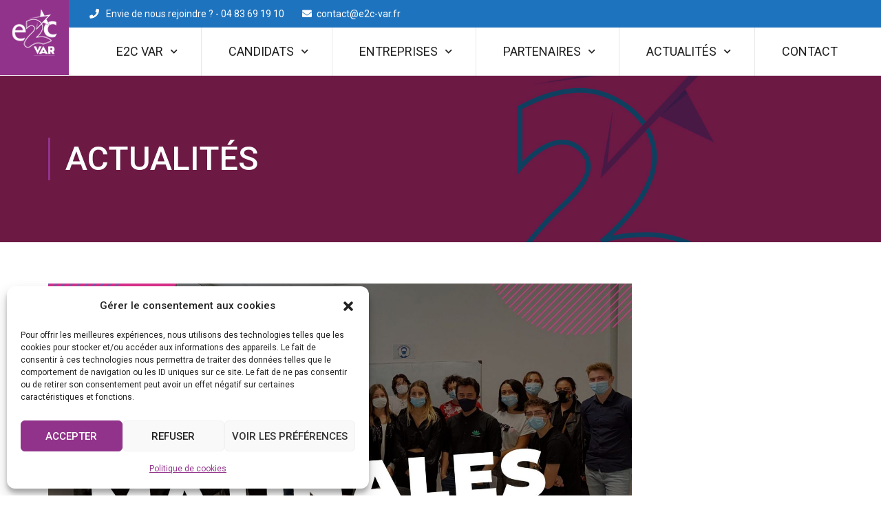

--- FILE ---
content_type: text/css
request_url: https://www.e2c-var.fr/wp-content/uploads/elementor/css/post-8920.css?ver=1769170128
body_size: 430
content:
.elementor-8920 .elementor-element.elementor-element-3683d89 > .elementor-container{max-width:1325px;}.elementor-8920 .elementor-element.elementor-element-3683d89{transition:background 0.3s, border 0.3s, border-radius 0.3s, box-shadow 0.3s;}.elementor-8920 .elementor-element.elementor-element-3683d89 > .elementor-background-overlay{transition:background 0.3s, border-radius 0.3s, opacity 0.3s;}.elementor-bc-flex-widget .elementor-8920 .elementor-element.elementor-element-0eb3511.elementor-column .elementor-widget-wrap{align-items:flex-start;}.elementor-8920 .elementor-element.elementor-element-0eb3511.elementor-column.elementor-element[data-element_type="column"] > .elementor-widget-wrap.elementor-element-populated{align-content:flex-start;align-items:flex-start;}.elementor-8920 .elementor-element.elementor-element-d29d04a > .elementor-widget-container{padding:0px 30px 0px 0px;}.elementor-8920 .elementor-element.elementor-element-75d227a{--grid-template-columns:repeat(0, auto);--grid-column-gap:5px;--grid-row-gap:0px;}.elementor-8920 .elementor-element.elementor-element-75d227a .elementor-widget-container{text-align:center;}.elementor-bc-flex-widget .elementor-8920 .elementor-element.elementor-element-9fe5798.elementor-column .elementor-widget-wrap{align-items:center;}.elementor-8920 .elementor-element.elementor-element-9fe5798.elementor-column.elementor-element[data-element_type="column"] > .elementor-widget-wrap.elementor-element-populated{align-content:center;align-items:center;}.elementor-bc-flex-widget .elementor-8920 .elementor-element.elementor-element-ed9e25f.elementor-column .elementor-widget-wrap{align-items:center;}.elementor-8920 .elementor-element.elementor-element-ed9e25f.elementor-column.elementor-element[data-element_type="column"] > .elementor-widget-wrap.elementor-element-populated{align-content:center;align-items:center;}.elementor-bc-flex-widget .elementor-8920 .elementor-element.elementor-element-92fd6e9.elementor-column .elementor-widget-wrap{align-items:center;}.elementor-8920 .elementor-element.elementor-element-92fd6e9.elementor-column.elementor-element[data-element_type="column"] > .elementor-widget-wrap.elementor-element-populated{align-content:center;align-items:center;}.elementor-bc-flex-widget .elementor-8920 .elementor-element.elementor-element-f095090.elementor-column .elementor-widget-wrap{align-items:flex-end;}.elementor-8920 .elementor-element.elementor-element-f095090.elementor-column.elementor-element[data-element_type="column"] > .elementor-widget-wrap.elementor-element-populated{align-content:flex-end;align-items:flex-end;}.elementor-8920 .elementor-element.elementor-element-c15c721 > .elementor-widget-container{padding:0px 30px 0px 0px;}